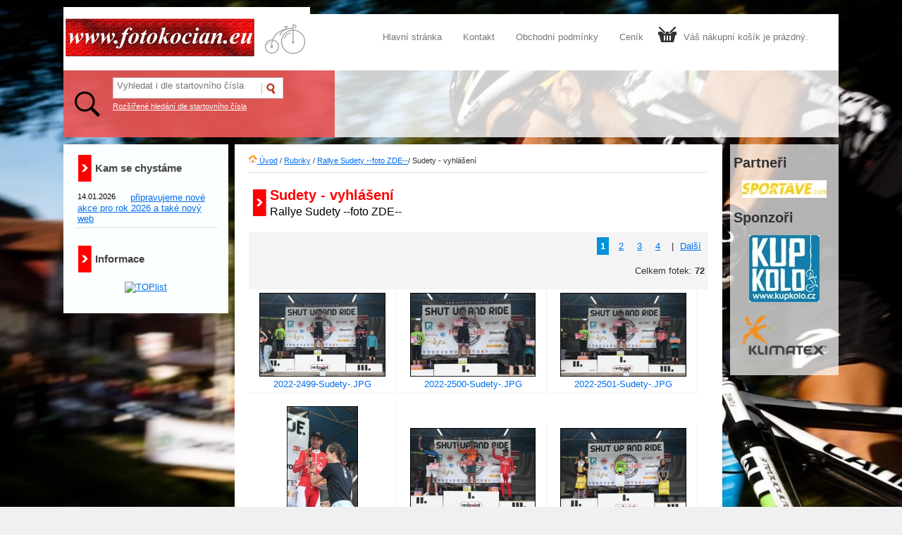

--- FILE ---
content_type: text/html
request_url: https://www.fotokocian.eu/cs/rubrika/27,rallye-sudety-foto-zde/3256,sudety-vyhlaseni/
body_size: 3237
content:
<!doctype html>
<html lang="cs-CZ" class="no-js">

<head>
<title>Sudety - vyhlášení v rubrice Rallye Sudety --foto ZDE-- | Cyklistický portál a zimní sporty | fotokocian.eu</title>
<meta name="viewport" content="width=device-width, initial-scale=1, maximum-scale=1">	
<meta http-equiv='Content-Type' content='text/html; charset=utf-8' />
<meta http-equiv='Content-language' content='cs' />
<meta http-equiv='Pragma' content='no-cache' />
<meta name='description' content='Sudety - vyhlášení v rubrice Rallye Sudety --foto ZDE--' />
<meta name='keywords' content='fotografie ze závodu, foto, fotografie závodníků' />
<link rel='home' href='/' />
<meta name='robots' content='index,follow' />
<meta name="author" content="Martin Hůlek" />
<meta name="copyright" content="Martin Hůlek, 2011" />
<meta name="google-site-verification" content="mGSWEhPNqPLDA4wCwwfONmbHmIYsqn7syzfpHEvuXyY" />
<link rel="image_src" href="http://www.fotokocian.eu/images/fblogo.gif" />
<meta property="og:image" content="http://www.fotokocian.eu/images/fblogo.gif"/> 
<link type="text/css" href="/css/screen.css" rel="stylesheet" />	
<link rel='shortcut icon' href='/images/icon.gif' />
  <script type="text/javascript" src="/scripts/jquery-1.8.3.js"></script>
  <script type="text/javascript" src="/scripts/jquery-ui-1.9.2.custom.min.js"></script>
  <script type="text/javascript" src="/scripts/jquery.validate.js"></script>
  <link type="text/css" href="/css/divadlo/jquery-ui-1.9.2.custom.min.css" rel="stylesheet" />
	<script type="text/javascript" src="/scripts/jquery.ui.datepicker-cs.js"></script> 
	<script type="text/javascript" src="/model/fancybox/jquery.mousewheel-3.0.4.pack.js"></script>
	<script type="text/javascript" src="/model/fancybox/jquery.fancybox-1.3.4.js"></script>
	<link rel="stylesheet" type="text/css" href="/model/fancybox/jquery.fancybox-1.3.4.css" media="screen" />   
  <script type="text/javascript" src="/scripts/jquery-contr.js?20150518"></script>
</head>
<body>
<div class='wall'>
    <div class='web_container'>
    <header id='head'>
        <div class='head_container'>
             <div>   
                <div id="menu_container">    
                <h1><a href='/index.php'  title='Sudety - vyhlášení'>Sudety - vyhlášení<span title='Cyklistický portál a zimní sporty | fotokocian.eu'></span></a></h1>
                <ul>
                    <li><a href='/'>Hlavní stránka</a></li>
                                             <li class=''><a href='/cs/kontakt/'><span>Kontakt</span></a></li> 
                                                                       <li class=''><a href='/cs/obchodni-podminky/'><span>Obchodní podmínky</span></a></li> 
                                                                       <li class=''><a href='/cs/cenik/'><span>Ceník</span></a></li> 
                                                 
                    <li>        <a href='/kosik/' class='fk_small_basket'>Váš nákupní košík je prázdný.</a>    
    </li>                 
                </ul>
                
            </div>
            
            <div class='clear'></div>
          </div>
        </div>
        <div class='underhead_container'>
             <div class='fk_s_cont'>
                <div>
                  <div class='fk_search'>
                      <form method='get' action='/vyhledavani/' class='hsearch'>            
                          <p class="psearch">
                              <input name="search" type="text" value="" class="txt" placeholder='Vyhledat i dle startovního čísla'>
                              <input type="submit" name="hledej" value="" class="button">           
                          </p>
                      </form>
                      <p><a href='/vyhledavani-dle-startovniho-cisla/'>Rozšířené hledání dle startovního čísla</a></p>
                  </div>
                </div>
             </div>
             <div class='fk_b_cont'>
                <div>
                  <div id='flash_container'>
                  </div>
                </div>
             </div>
             <div class='clear'></div>
        </div>
    </header>
    
    <div id="body_container">

                
      <div class="content_container">
        <div>  
      <div class="contentBreadcrump">    
          <div class="breadcrump">
  <a href='/'><img src='/images/icon/home-12px.png' alt='Úvod' title='Úvod' /> Úvod</a>

 / <a href='/'>Rubriky</a> / <a href='/cs/rubrika/27,rallye-sudety-foto-zde/'>Rallye Sudety --foto ZDE--</a>/ Sudety - vyhlášení</div>
                  </div> 
           <div class='fk_rubrika'>
       <h2>Sudety - vyhlášení <span class='block_small'>Rallye Sudety --foto ZDE--</span></h2>
       <div class='fk_rubrika_content'></div>
       <div class='fk_rubrika_photos_pagination'>
            <ul><li class='selected'><a href='/cs/rubrika/27,rallye-sudety-foto-zde/3256,sudety-vyhlaseni/0/'>1</a></li><li><a href='/cs/rubrika/27,rallye-sudety-foto-zde/3256,sudety-vyhlaseni/1/'>2</a></li><li><a href='/cs/rubrika/27,rallye-sudety-foto-zde/3256,sudety-vyhlaseni/2/'>3</a></li><li><a href='/cs/rubrika/27,rallye-sudety-foto-zde/3256,sudety-vyhlaseni/3/'>4</a></li></ul> | <a href='/cs/rubrika/27,rallye-sudety-foto-zde/3256,sudety-vyhlaseni/1/'>Další</a><p>Celkem fotek: <strong>72</strong></p>       </div>
       <div class='fk_rubrika_photos_content'>
                 <div class='fk_rubrika_photo '>
            <div>      
                <a href='/cs/rubrika/27,rallye-sudety-foto-zde/3256,sudety-vyhlaseni/photo,1171054/'><img src='/galerie_fk/220910-Sudety-vyhlaseni/male/2022-2499-Sudety-.JPG' /><span>2022-2499-Sudety-.JPG</span></a>
            </div>                         
          </div>
                 <div class='fk_rubrika_photo sud'>
            <div>      
                <a href='/cs/rubrika/27,rallye-sudety-foto-zde/3256,sudety-vyhlaseni/photo,1171055/'><img src='/galerie_fk/220910-Sudety-vyhlaseni/male/2022-2500-Sudety-.JPG' /><span>2022-2500-Sudety-.JPG</span></a>
            </div>                         
          </div>
                 <div class='fk_rubrika_photo '>
            <div>      
                <a href='/cs/rubrika/27,rallye-sudety-foto-zde/3256,sudety-vyhlaseni/photo,1171056/'><img src='/galerie_fk/220910-Sudety-vyhlaseni/male/2022-2501-Sudety-.JPG' /><span>2022-2501-Sudety-.JPG</span></a>
            </div>                         
          </div>
                 <div class='fk_rubrika_photo sud'>
            <div>      
                <a href='/cs/rubrika/27,rallye-sudety-foto-zde/3256,sudety-vyhlaseni/photo,1171057/'><img src='/galerie_fk/220910-Sudety-vyhlaseni/male/2022-2502-Sudety-.JPG' /><span>2022-2502-Sudety-.JPG</span></a>
            </div>                         
          </div>
                 <div class='fk_rubrika_photo '>
            <div>      
                <a href='/cs/rubrika/27,rallye-sudety-foto-zde/3256,sudety-vyhlaseni/photo,1171058/'><img src='/galerie_fk/220910-Sudety-vyhlaseni/male/2022-2503-Sudety-.JPG' /><span>2022-2503-Sudety-.JPG</span></a>
            </div>                         
          </div>
                 <div class='fk_rubrika_photo sud'>
            <div>      
                <a href='/cs/rubrika/27,rallye-sudety-foto-zde/3256,sudety-vyhlaseni/photo,1171059/'><img src='/galerie_fk/220910-Sudety-vyhlaseni/male/2022-2504-Sudety-.JPG' /><span>2022-2504-Sudety-.JPG</span></a>
            </div>                         
          </div>
                 <div class='fk_rubrika_photo '>
            <div>      
                <a href='/cs/rubrika/27,rallye-sudety-foto-zde/3256,sudety-vyhlaseni/photo,1171060/'><img src='/galerie_fk/220910-Sudety-vyhlaseni/male/2022-2505-Sudety-.JPG' /><span>2022-2505-Sudety-.JPG</span></a>
            </div>                         
          </div>
                 <div class='fk_rubrika_photo sud'>
            <div>      
                <a href='/cs/rubrika/27,rallye-sudety-foto-zde/3256,sudety-vyhlaseni/photo,1171061/'><img src='/galerie_fk/220910-Sudety-vyhlaseni/male/2022-2506-Sudety-.JPG' /><span>2022-2506-Sudety-.JPG</span></a>
            </div>                         
          </div>
                 <div class='fk_rubrika_photo '>
            <div>      
                <a href='/cs/rubrika/27,rallye-sudety-foto-zde/3256,sudety-vyhlaseni/photo,1171062/'><img src='/galerie_fk/220910-Sudety-vyhlaseni/male/2022-2508-Sudety-.JPG' /><span>2022-2508-Sudety-.JPG</span></a>
            </div>                         
          </div>
                 <div class='fk_rubrika_photo sud'>
            <div>      
                <a href='/cs/rubrika/27,rallye-sudety-foto-zde/3256,sudety-vyhlaseni/photo,1171063/'><img src='/galerie_fk/220910-Sudety-vyhlaseni/male/2022-2509-Sudety-.JPG' /><span>2022-2509-Sudety-.JPG</span></a>
            </div>                         
          </div>
                 <div class='fk_rubrika_photo '>
            <div>      
                <a href='/cs/rubrika/27,rallye-sudety-foto-zde/3256,sudety-vyhlaseni/photo,1171064/'><img src='/galerie_fk/220910-Sudety-vyhlaseni/male/2022-2510-Sudety-.JPG' /><span>2022-2510-Sudety-.JPG</span></a>
            </div>                         
          </div>
                 <div class='fk_rubrika_photo sud'>
            <div>      
                <a href='/cs/rubrika/27,rallye-sudety-foto-zde/3256,sudety-vyhlaseni/photo,1171065/'><img src='/galerie_fk/220910-Sudety-vyhlaseni/male/2022-2511-Sudety-.JPG' /><span>2022-2511-Sudety-.JPG</span></a>
            </div>                         
          </div>
                 <div class='fk_rubrika_photo '>
            <div>      
                <a href='/cs/rubrika/27,rallye-sudety-foto-zde/3256,sudety-vyhlaseni/photo,1171066/'><img src='/galerie_fk/220910-Sudety-vyhlaseni/male/2022-2512-Sudety-.JPG' /><span>2022-2512-Sudety-.JPG</span></a>
            </div>                         
          </div>
                 <div class='fk_rubrika_photo sud'>
            <div>      
                <a href='/cs/rubrika/27,rallye-sudety-foto-zde/3256,sudety-vyhlaseni/photo,1171067/'><img src='/galerie_fk/220910-Sudety-vyhlaseni/male/2022-2513-Sudety-.JPG' /><span>2022-2513-Sudety-.JPG</span></a>
            </div>                         
          </div>
                 <div class='fk_rubrika_photo '>
            <div>      
                <a href='/cs/rubrika/27,rallye-sudety-foto-zde/3256,sudety-vyhlaseni/photo,1171068/'><img src='/galerie_fk/220910-Sudety-vyhlaseni/male/2022-2514-Sudety-.JPG' /><span>2022-2514-Sudety-.JPG</span></a>
            </div>                         
          </div>
                 <div class='fk_rubrika_photo sud'>
            <div>      
                <a href='/cs/rubrika/27,rallye-sudety-foto-zde/3256,sudety-vyhlaseni/photo,1171069/'><img src='/galerie_fk/220910-Sudety-vyhlaseni/male/2022-2515-Sudety-.JPG' /><span>2022-2515-Sudety-.JPG</span></a>
            </div>                         
          </div>
                 <div class='fk_rubrika_photo '>
            <div>      
                <a href='/cs/rubrika/27,rallye-sudety-foto-zde/3256,sudety-vyhlaseni/photo,1171070/'><img src='/galerie_fk/220910-Sudety-vyhlaseni/male/2022-2516-Sudety-.JPG' /><span>2022-2516-Sudety-.JPG</span></a>
            </div>                         
          </div>
                 <div class='fk_rubrika_photo sud'>
            <div>      
                <a href='/cs/rubrika/27,rallye-sudety-foto-zde/3256,sudety-vyhlaseni/photo,1171071/'><img src='/galerie_fk/220910-Sudety-vyhlaseni/male/2022-2518-Sudety-.JPG' /><span>2022-2518-Sudety-.JPG</span></a>
            </div>                         
          </div>
                 <div class='fk_rubrika_photo '>
            <div>      
                <a href='/cs/rubrika/27,rallye-sudety-foto-zde/3256,sudety-vyhlaseni/photo,1171072/'><img src='/galerie_fk/220910-Sudety-vyhlaseni/male/2022-2520-Sudety-.JPG' /><span>2022-2520-Sudety-.JPG</span></a>
            </div>                         
          </div>
                 <div class='fk_rubrika_photo sud'>
            <div>      
                <a href='/cs/rubrika/27,rallye-sudety-foto-zde/3256,sudety-vyhlaseni/photo,1171073/'><img src='/galerie_fk/220910-Sudety-vyhlaseni/male/2022-2521-Sudety-.JPG' /><span>2022-2521-Sudety-.JPG</span></a>
            </div>                         
          </div>
                 <div class='fk_rubrika_photo '>
            <div>      
                <a href='/cs/rubrika/27,rallye-sudety-foto-zde/3256,sudety-vyhlaseni/photo,1171074/'><img src='/galerie_fk/220910-Sudety-vyhlaseni/male/2022-2523-Sudety-.JPG' /><span>2022-2523-Sudety-.JPG</span></a>
            </div>                         
          </div>
            
       </div>
       <div class='fk_rubrika_photos_pagination'>
            <ul><li class='selected'><a href='/cs/rubrika/27,rallye-sudety-foto-zde/3256,sudety-vyhlaseni/0/'>1</a></li><li><a href='/cs/rubrika/27,rallye-sudety-foto-zde/3256,sudety-vyhlaseni/1/'>2</a></li><li><a href='/cs/rubrika/27,rallye-sudety-foto-zde/3256,sudety-vyhlaseni/2/'>3</a></li><li><a href='/cs/rubrika/27,rallye-sudety-foto-zde/3256,sudety-vyhlaseni/3/'>4</a></li></ul> | <a href='/cs/rubrika/27,rallye-sudety-foto-zde/3256,sudety-vyhlaseni/1/'>Další</a><p>Celkem fotek: <strong>72</strong></p>       </div>
     </div>
        
        </div>
        </div>  
      <div class="left_container">
        <div>
                  
             
<div class='fv_akce_box'>
                 <h2>Kam se chystáme</h2>
                 <ul><li><a href='#'><span class='date'>14.01.2026</span><span>připravujeme nové akce pro rok 2026 a také nový web</span></a></li></ul></div>                            <div class='left_box '>
                   <h2>Informace</h2>
                                      <p style='text-align: center'><a href="http://www.toplist.cz/" target="_top">
<img src="http://toplist.cz/count.asp?id=209579&logo=mc" alt="TOPlist" border="0"></a></p>                </div>
                   </div>
      </div>
      <div class='clear'></div>

          <div id='footerMenu'>
              <ul>
                  <li><a href='/'>Úvod</a></li>
                                           <li><a href='/cs/kontakt/'>Kontakt</a></li> 
                                                                   <li><a href='/cs/obchodni-podminky/'>Obchodní podmínky</a></li> 
                                                                   <li><a href='/cs/cenik/'>Ceník</a></li> 
                                                
                  <li class='end'><a href='/page/mapa-webu/'>Mapa webu</a></li>
              </ul>
          </div>
          
          
      </div>  <!-- end <div class="body"> from htmlTOP -->
      
      <div class='sponzors_container'>
          <div>
                          <div class='left_box '>
                   <h2>Partneři</h2>
                                      <p style="text-align:center"><a href="http://www.sportave.com/home/news" target="_blank"><img alt="" src="/userfiles/file/partneri/sportave-com.jpg" /></a></p>
                </div>
                             <div class='left_box '>
                   <h2>Sponzoři</h2>
                                      <p style="text-align:center"><a href="http://www.kupkolo.cz/" style="font-size: 13px; line-height: 1.6em;" target="_blank"><img alt="" src="/userfiles/file/sponzori/kupkolo.jpg" /></a></p>

<p style="text-align:center"><a href="https://www.klimatex.eu/" target="_blank"><img alt="" src="/userfiles/file/sponzori/Klimatex_dark.png" style="height:63px; width:120px" /></a></p>
                </div>
                       </div>
      </div>
      <div class='clear'></div> 
          <div id='footer'>
               <p>© <strong>fotokocian.eu</strong> 2013. Veškerý obsah těchto webových stránek, včetně fotografií, textů, filmů, ikon, grafiky a ostatních prvků je chráněn zákonem o autorství. Použití jakékoliv části tohoto obsahu bez předchozího písemného souhlasu <strong>fotokocian.eu</strong>. je zakázáno a může být postihováno občanskoprávní cestou nebo trestně stíháno. 
          </div>
      
      </div>  <!-- end <div class="web_container"> from htmlTOP -->
  </div>  <!-- end <div class="wall"> from htmlTOP -->               
          
  
  <script type="text/javascript">

  var _gaq = _gaq || [];
  _gaq.push(['_setAccount', 'UA-11549631-17']);
  _gaq.push(['_trackPageview']);

  (function() {
    var ga = document.createElement('script'); ga.type = 'text/javascript'; ga.async = true;
    ga.src = ('https:' == document.location.protocol ? 'https://ssl' : 'http://www') + '.google-analytics.com/ga.js';
    var s = document.getElementsByTagName('script')[0]; s.parentNode.insertBefore(ga, s);
  })();

</script>  </body>
</html>

--- FILE ---
content_type: text/css
request_url: https://www.fotokocian.eu/css/screen.css
body_size: 6598
content:
body {
	margin: 0;
	padding: 0 0 0px 0;
	font-size: 10pt;
	color: #333333;
	background: #f0f0f0; 
	font-family:'Lucida Sans Unicode', 'Lucida Grande', 'Arial', sans-serif;
}

input[type=text],input[type=password], select { font-weight: normal; padding: 5px 10px; border: 1px #d4d4d4 solid; border-radius: 4px; color: #000; -webkit-box-shadow: inset 0 1px 1px #ececec; -moz-box-shadow: inset 0 1px 1px #ececec; box-shadow: inset 0 1px 1px #ececec; }
input[type=text].jq_datepicker { width: 80px; background-image: url(../../images/icon/calendar.png); background-repeat: no-repeat; background-position: 87px center ; padding-right: 20px; }
a.button{ padding: 5px 15px 5px 15px; margin: 5px; }

a.buttonGrow, a.buttonGrow:link, a.buttonGrow:visited { padding: 5px 15px 5px 15px; margin: 5px; color: #8d8574; border: 1px #8d8574 solid;background: #dbdbdb url(./ai-images/button-bg-grow-light.png) repeat-x left top;  }
a.buttonGrow:hover {  color: #000; border-color:#000;background: #b8b8b8 url(./ai-images/button-bg-grow.png) repeat-x left top; }

a.buttonBlue, a.buttonBlue:link, a.buttonBlue:visited, .buttonBB, input[type='submit'], input[type='button'] { 
    background-color: #4d90fe;
    background-image: -webkit-linear-gradient(top,#4d90fe,#4787ed);
    border: 1px solid #3079ed;
    border-radius: 2px;
    color: #fff;
    cursor: pointer;
    _cursor: hand;
    display: inline-block;
    font-size: 11px;
    font-weight: bold;
    height: 20px;
    line-height: 20px;
    margin-right: 0px;
    min-width: 26px;
    outline: 0;
    padding: 0 8px;
    text-align: center;
    white-space: nowrap;
}

a.buttonBlue:hover, .buttonBB:hover, input[type='submit']:hover, input[type='button']:hover {  
    background-color: #116bff; 
    background-image: -webkit-linear-gradient(top,#116bff,#0054df);
}

.wall {
  background: url(../images/bg.jpg) fixed center top no-repeat;
  padding: 10px 0 0 0;
  min-height: 900px;
}

img {
	border: none;
}

h1 {

}

h2 {
	color: #444;
	font-size: 150%;
	margin: 10px 0;
	font-weight: bold;
}

h3 {
	color: #444;
	font-size: 120%;
	margin: 10px 0;
	font-weight: bold;
}

h4 {
	color: #444;
	font-size: 110%;
	margin: 10px 0;
	font-weight: bold;
	font-style: italic;
}

form {
	margin: 0;
	padding: 0;
}
a {
	text-decoration: underline;
	color: #006eee;
}
a:hover {
	text-decoration: none;
}

.clear {
  clear: both;
}

.hide { display: none; }

#head {
}

.head_container {
  width: 100%;
	margin: 10px auto 0px auto;
  min-height: 80px;
  position: relative;
  background: #fff;
}   
    .head_container>div {
      padding: 0 15px 15px 15px;
    }
.underhead_container {
  width: 100%;
	margin: 0px auto 10px auto;
  background: rgba(255,255,255,0.8);
  clear: both;
}

    .underhead_container>div.fk_s_cont {
        float: left;
        width: 35%;
        background: rgba(227,2,0,0.6);
    }
        .underhead_container>div.fk_s_cont>div {
            padding: 10px 10px 10px 70px;
            background: url( '../images/icon/search.png' ) no-repeat 10px center;
        }
        .underhead_container>div.fk_s_cont a, .underhead_container>div.fk_s_cont a:link, .underhead_container>div.fk_s_cont a:visited {
            color: #fff;
        }
    .underhead_container>div.fk_b_cont {
        min-height: 60px;
    }
        .underhead_container>div.fk_b_cont>div {
            padding: 10px 10px 10px 10px;
        }

.head_container h1 { position: absolute; color: white; left: 0px; top: -10px;  margin:0; padding: 0 0px; font-size: 0px; overflow: hidden; width: 350px; height: 73px; font-weight: normal; }
.head_container h1 a:link, .head_container h1 a:visited, .head_container h1 a { display: block; color: white; }
.head_container h1 a span { background: url('../images/logo.png') no-repeat left top; z-index: 9999; width: 350px; height: 73px; z-index:999; display: block; position: absolute; left: 0; top: 0; cursor: pointer; _cursor: hand; }

#flash_container {
	padding: 0;
  float: right;
  max-width: 505px;
  overflow: hidden;
  height: 75px;
}

#menu_container {
	margin: 10px auto 10px auto;
	padding: 0;
  float: right;
}

#menu_container ul {
  margin: 0;    
  padding: 15px 15px 15px 0px;
}

#menu_container li {
  display: inline;   
}

#menu_container li a,#menu_container li a:link, #menu_container li a:visited {  
    text-decoration: none;
  	color: #777;
  	font-weight: normal;
    padding: 35px 13px 7px 13px;  
    background-color: none;
}

#menu_container li a:hover, #menu_container li.selected a {
  color: #fff;
  background-color: red;
}

#menu_container li a.fk_small_basket { background: url(../images/icon/basket.png) no-repeat left center; padding-left:40px; background-position: 4px 26px;  }
#menu_container li a.fk_small_basket:hover { background: red url(../images/icon/basket.png) no-repeat left center; background-position: 4px 26px; }


.web_container {
  max-width: 1100px;    
  width: 100%;
	margin: 0 auto;
	padding: 0;
}

#body_container {
	width: 85%;
  float:left;
  
}

#body_container .left_container {
  float: left;
  width: 25%;
}
#body_container .left_container>div {
  padding: 15px;
}


#body_container .content_container {
  float: right; 
  width: 74%;
  background-color: #fff;
}
#body_container .content_container>div {
  padding: 10px 20px 20px 20px;
}

#body_container .left_container h2 {
  font-size: 115%;
  margin: 0 0 10px 0;
  background: url(../images/left-h2-bg.png) no-repeat left center;
  padding: 10px 5px 10px 30px;    
}

#body_container .left_container>div .left_box {
  margin-top: 25px;
}     

#body_container .left_container>div {
  background-color: rgb(252,255,255); 
}

#body_container .content_container h2 {
  font-size: 150%;
  color: red;
  margin: 0 0 10px 0;
  background: url(../images/left-h2-bg.png) no-repeat left center;
  padding: 10px 5px 10px 30px;    
}

#body_container .content_container h2 span.block_small{
      color: #000;
      display: block;
      font-size: 80%;
      margin-top: 3px;
      font-weight: normal;

}

.content_container .small { 
  width: 450px;
  float: left;
}

.content_container .smallRight { 
  width: 250px;
  float: right;
}

.content_container .smallRight  h2 {
  background-color: #a5696e;
  border-radius: 4px;
  padding: 5px 5px 5px 15px;
  font-weight: bold;
  color: white;
  font-size: 100%;
}

.content_container .breadcrump {
  padding: 5px 0 10px 0;
  margin: 0 0 10px 0; 
  border-bottom: 2px #f0f0f0 solid;
  font-size: 8pt;
}

.sponzors_container { float: right; width: 14%; background: rgba(255,255,255,0.7); }
   .sponzors_container>div { padding: 5px; }
   .sponzors_container>div h2 { color: #333; }

.subMenu ul { 
  margin: 0;
  padding: 0 0 0 15px;
}

.subMenu li { 
  margin: 0;
  list-style: none;
  padding: 0 0 0 5px;
}

.subMenu a:link,.mh-sortiment a:visited { color: #333; text-decoration: none; }
.subMenu>ul {margin-bottom: 5px !important; }
.subMenu ul, .mh-sortiment li { padding: 0; margin: 0; }
.subMenu li {  border-bottom: 1px #fff solid; display: block; background: none; }
.subMenu a { color: #333; text-decoration: none; padding: 4px 15px 5px 15px; background: none; display: block; }
.subMenu a:hover, .mh-sortiment a:focus {text-decoration: underline; background-color: #ffe9c7; color: black; }

.subMenu>ul>li.active>a, .mh-sortiment>ul>li>ul>li.active>a { color: black; background: #c1ccf9; } 

.subMenu li ul>li>a { padding-left: 30px; background: none; }
.subMenu>ul>li>ul>li.active>a {background-color: #c1ccf9; }
.subMenu li ul>li>a:hover, .mh-sortiment li ul>li>a:focus { background-color: #ffe9c7; }

.subMenu li li ul>li a {padding-left: 45px; background: none; }    
.subMenu>ul>li>ul>li>ul>li.active>a {background-color: #c1ccf9; }
.subMenu li li ul>li>a:hover, .mh-sortiment li ul>li>a:focus { background-color: #ffe9c7; color: black; }

.subMenu li li li ul>li>a {padding-left: 60px; background: none; }


#footer {
  color: #aaa;
  border-radius: 4px;
  margin: 5px;
  text-align: center;
  font-size: 8pt;
}
#footer p {
  padding: 10px;
}

#footerMenu { text-align: right; font-size: 8pt; }
#footerMenu ul li {display: inline; text-align: left; border-right: 1px #555555 solid; padding: 0 10px;  }
#footerMenu ul li.end { border-right: none;}


.sitemap ul li { margin-bottom: 10px; }
.sitemap ul li>ul>li{ margin-bottom: 0px; }
.sitemap .xml { text-align: right; padding: 5px; border: 1px #ddd solid; -moz-box-shadow: 0 2px 2px #ccc;
        -webkit-box-shadow: 0 2px 2px #ccc;
        box-shadow: 0 2px 2px #ccc;
    -moz-border-radius: 2px; 
    -webkit-border-radius: 2px; 
    border-radius: 2px; }

.hpage_banners {
    padding: 0;
    height: 360px;
    overflow: hidden;
    margin: 0 0 20px 0;
}
.hpage_banners img {
    padding: 0;
    margin: 0;
}


/*SORTIMENT */
.subMenu a:link,.subMenu a:visited { color: #333; text-decoration: none; }
.subMenu>ul {margin-bottom: 5px !important; }
.subMenu ul, .subMenu li { padding: 0; margin: 0; }
.subMenu li {  border-top: 1px #ddd solid; display: block; background: none; }
.subMenu a { color: #333; text-decoration: none; padding: 4px 15px 5px 15px; background: none; display: block; }
.subMenu a:hover, .subMenu a:focus {text-decoration: underline; background-color: #ffe9c7; color: black; }


.subMenu>ul>li.active>a, .subMenu>ul>li>ul>li.active>a { color: white; background: #1e84ed; } 


.subMenu li ul>li>a { padding-left: 30px; background: none; }
.subMenu>ul>li>ul>li.active>a {background-color: #7b3c3e;  color: white; }
.subMenu li ul>li>a:hover, .subMenu li ul>li>a:focus { background-color: #ffe9c7; }


.subMenu li li ul>li a {padding-left: 45px; background: none; }    
.subMenu>ul>li>ul>li>ul>li.active>a {background-color: #7b3c3e;  color: white; }
.subMenu li li ul>li>a:hover, .subMenu li ul>li>a:focus { background-color: #ffe9c7; color: black; }

/*SORTIMENT */
.left-page-box a:link,.left-page-box a:visited { color: #333; text-decoration: none; }
.left-page-box>ul {margin-bottom: 5px !important; }
.left-page-box ul, .left-page-box li { padding: 0; margin: 0; }
.left-page-box li {  border-top: 1px #ddd solid; display: block; background: none; }
.left-page-box a { color: #333; text-decoration: none; padding: 4px 15px 5px 25px; background: #fff url(./images/menu-li-black.png) no-repeat left center; background-position: 5px 6px; display: block; }
.left-page-box a:hover, .left-page-box a:focus {text-decoration: underline; background: #f0f0f0 url(./images/menu-li-black.png) no-repeat left center; background-position: 5px 6px; color: black; }

#galerie .boxr3 { float: left; width: 200px; height: 250px; margin-right: 20px; }
#galerie .boxr3 .mainImg { margin: 0 auto; background: url(images/img-main-shadow.png) no-repeat center bottom ; width: 180px; padding: 0 0 7px 0; }
#galerie .boxr3 h3 { padding: 2px; margin: 2px; text-align: center; }
#galerie .boxr3 p.footer { font-size: 7pt; color :#777; text-align: center; }

#galerie .boxr2 { float: left; width: 300px; height: 300px; margin-right: 20px; }
#galerie .boxr2 .mainImg { margin: 0 auto; background: url(images/img-main-shadow.png) no-repeat center bottom ; width: 250px; padding: 0 0 7px 0; }
#galerie .boxr2 h3 { padding: 2px; margin: 2px; text-align: center; }
#galerie .boxr2 p.footer { font-size: 7pt; color :#777; text-align: center; }

.section_container .gsbox { margin: 0 0 2px 0;  }     
.section_container .gsbox p { padding: 0px; margin: 0; }
.section_container .gsbox p a { font-size: 100%; display: block; padding: 4px 0 4px 20px; text-decoration: none; height: 40px; } 
.section_container .gsbox p a>span { display: block; color: #333; font-size: 85%; font-weight: normal; padding: 3px 0 0 5px; }
.section_container .gsbox p a:hover { background-color: #feffd5;  text-decoration: underline; }
.section_container .gsbox p a:hover span { text-decoration: none; }
.section_container>div.gsbox { border-bottom: 2px #f0f0f0 solid; margin: 0 0 10px 0;  }
.section_container>div.gsbox p a { font-size: 130%; font-weight: bold;  }
.section_container>div.gsbox p a sub { font-size: 130%; font-weight: bold; padding-left: 20px; }

.section_container .gsbox .subs { margin-left: 20px; }
.section_container .gsbox .subs a { font-weight: normal; font-size: 110%; }

.section_container .gsbox p a.duha { background: url(../images/tridy-40-duha.png) no-repeat left center; padding-left: 50px; }
.section_container .gsbox p a.hvezdicky { background: url(../images/tridy-40-hvezdicky.png) no-repeat left center;  padding-left: 50px; }
.section_container .gsbox p a.mesicek { background: url(../images/tridy-40-mesicek.png) no-repeat left center;  padding-left: 50px; }
.section_container .gsbox p a.mracek { background: url(../images/tridy-40-mracek.png) no-repeat left center;  padding-left: 50px; }
.section_container .gsbox p a.slunicko { background: url(../images/tridy-40-slunicko.png) no-repeat left center;  padding-left: 50px; }
.section_container .gsbox p a.vlocky { background: url(../images/tridy-40-vlocky.png) no-repeat left center;  padding-left: 50px; }
.section_container .gsbox p a.berusky { background: url(../images/tridy-40-berusky.png) no-repeat left center;  padding-left: 50px; }
.section_container .gsbox p a.kopretiny { background: url(../images/tridy-40-kopretiny.png) no-repeat left center;  padding-left: 50px; }
.section_container .gsbox p a.motylci { background: url(../images/tridy-40-motylci.png) no-repeat left center;  padding-left: 50px; }
.section_container .gsbox p a.slunicka { background: url(../images/tridy-40-slunicka.png) no-repeat left center;  padding-left: 50px; }
.section_container .gsbox p a.spolecne {  padding-left: 50px; }

.basketFormer table { width: 100%; border: 0; border-collapse: collapse; }         
.basketFormer th { font-weight: normal; text-align: right; padding: 8px 10px 0 0; width: 25%; vertical-align: top; } 
.basketFormer th span.star { color: red; }
.basketFormer td {  } 
.basketFormer td.view { padding: 8px 10px 0 0; font-weight: bold; } 
.basketFormer .infotext { font-style: italic; }
.basketFormer .infotext span { color: red; }
.basketFormer span.errorLabel {  padding: 3px 0 3px 20px; margin: 0 0 0 5px; display: none; color: red; font-weight: bold; font-size: 7pt; }
.basketFormer span.itemNotWriten { padding: 1px 0 3px 20px; display: block;color: red; font-weight: bold; font-size: 80%;  }



.pageFotogalerie { padding: 10px; background-color: #f0f0f0; }
.pageFotogalerie h3 strong { color:#1e84ed; }
.galerieViewer { margin 0 auto; }
.galerieViewer .photo { float: left; padding: 3px; margin: 5px 5px 0 0; border: 1px #e5e5e5 solid; }
.galerieViewer .photo:hover { border: 1px #777 solid; }

.newFormClassTable2 { text-align: left; width: 100%; margin-top: 5px; margin-bottom:5px; } 
.newFormClassTable2 table { width: 100%; } 
.newFormClassTable2 input[type='text'] { color: black; border-radius: 4px;}
.newFormClassTable2 select { color: black;  border-radius: 4px; }
.newFormClassTable2 option { color: black; padding: 10px; border-radius: 4px; }
.newFormClassTable2 th { width: 20%; text-align: right; padding: 3px 5px 3px 5px; color:#333333;  border-radius: 5px; }
.newFormClassTable2 td { padding: 3px 5px 3px 5px;  border-radius: 5px;}
.newFormClassTable2 td textarea { width: 100%; }
.newFormClassTable2 tr {  }
.newFormClassTable2 .headerLine { text-align: left; padding: 5px 5px 5px 25px; background: #848484; color: #fff; border: none; border-radius: 5px; }
.newFormClassTable2 .hidden {  display: none; }
.newFormClassTable2 span.description { background: url(./images/icon/comment-12px.png) no-repeat left top; padding: 0 0 0 16px; }
.newFormClassTable2 span.errorLabel {  background: url(./images/icon/warning.png) no-repeat left top; padding: 3px 0 3px 20px; margin: 0 0 0 5px; display: none; color: red; font-weight: bold; font-size: 7pt; }
.newFormClassTable2 span.itemNotWriten { background: url(./images/icon/warning-16px.gif) no-repeat left top; padding: 1px 0 3px 20px; display: block;color: red; font-weight: bold; font-size: 7pt;   }

input.okenkoDoKosiku { width: 99px; height: 30px; background: url(../images/do-kosiku.png) no-repeat left top; border: 0;_cursor: hand; cursor: pointer; }
input.okenkoDoKosiku:hover { background: url(../images/do-kosiku-hover.png) no-repeat left top; }


.pagination { 
  border-radius: 4px;  
  background-color: #f4f4f4;
  text-align: right;
  padding: 10px 15px;
}
.pagination ul {
  margin: 0;      
  display: inline; 
  padding: 0;
}

.pagination li {
  display: inline; 
  margin-right: 5px;
  padding: 5px; 
}

.pagination li a,.pagination li a:link,.pagination li a:visited  {
  text-decoration: underline;
  padding: 5px;
}

.pagination li a:hover {
  background-color: #0092dc;
  color: #fff;
}

.pagination li.selected a, .pagination li.selected a:link, .pagination li.selected a:visited {
  text-decoration: none;
  background-color: #0092dc;
  color: white;
  font-weight: bold;       
  padding: 5px;
}



.f6 { font-size: 6pt;}
.f7 { font-size: 7pt;}
.f8 { font-size: 8pt;}
.f9 { font-size: 9pt;}
.f10 { font-size: 10pt;}
.f11 { font-size: 11pt;}
.f12 { font-size: 12pt;}
.f13 { font-size: 13pt;}
.f14 { font-size: 14pt;}
.f15 { font-size: 15pt;}
.f16 { font-size: 16pt;}
.f17 { font-size: 17pt;}
.f18 { font-size: 18pt;}
.f19 { font-size: 19pt;}
.f20 { font-size: 20pt;}
.f21 { font-size: 21pt;}
.f22 { font-size: 22pt;}

.w20 { width: 20px; }
.w80 { width: 80px; }
.w100 { width: 100px; }

.fright { float: right; }

.messages-info { box-shadow: 0px 4px 0 0 rgba(35,35,35,0.1); border: #1c61a2 1px solid; border-radius: 4px; font-size: 11px; padding: 5px 5px 5px 60px; margin: 9px 0 5px 0; color: #000000; background: #a8e8eb url(images/message-bg-info.png) no-repeat left center;  }
.messages-info p { color: #000000; font-size: 10pt; }
.messages-info strong{ color: #000000; }

.messages-obj { border: #ddeef9 1px solid; border-radius: 4px; padding: 15px 5px 15px 60px; margin: 9px 0 5px 0; color: #ffffff; background: #f5f5f5 url(images/message-bg-obj.png) no-repeat left center;  }
.messages-obj strong{ color: #000000; font-size: 13pt; }

.messages-green { border: #c4d532 1px solid; border-radius: 4px; padding: 5px 5px 5px 60px; margin: 9px 0 5px 0; color: #333333; background: #ffefbb url(images/message-bg-ok.png) no-repeat left center;  }
.messages-green p { color: #333333; }
.messages-green strong{ color: #000000; }

.messages-error { border: #ee372d 1px solid; border-radius: 4px; padding: 8px 5px 8px 60px; margin: 9px 0 5px 0; color: #ffffff; background: #faa796 url(images/message-bg-error.png) no-repeat left center;  }
.messages-error p { color: #ffffff; }
.messages-error strong{ color: #000000; }

.messages-send { border: #ccceae 1px solid; border-radius: 4px; padding: 5px 5px 5px 60px; margin: 9px 0 5px 0; color: #000000; background: #e1e3c9 url(images/message-bg-send.png) no-repeat left center;  }
.messages-send p { color: #000000; }
.messages-send strong{ color: #333333; }

.messages-basket { border: #ddeef9 1px solid; border-radius: 4px; color: #1361af; padding: 5px 5px 5px 60px; margin: 9px 0 5px 0; background: #f5f5f5 url(images/message-bg-basket.png) no-repeat left center;  }
.messages-basket strong{ color: #000000; }

.messages-user { border: #ddeef9 1px solid; border-radius: 4px; color: #1361af; padding: 5px 5px 5px 60px; margin: 9px 0 5px 0; background: #f5f5f5 url(images/message-bg-user.png) no-repeat left center;  }
.messages-user strong{ color: #000000; }


#news .box {
  padding: 10px;
  border-bottom: 1px #ddd solid;
}

#news .box:hover {
  background-color: #f2f2f2;
}

#news .footerNews {
  padding: 0;
  margin: 0;
  font-size: 8pt;
  text-align: right;
}

.paginationNews {
  margin: 20px 0 0 0; 
  text-align: right;
}

.paginationNews strong {
  font-size: 12pt;
  color: black;
}

.paginationNews a {
  padding: 7px;
  border-radius: 4px;
  text-decoration: none;
}

.paginationNews a:hover {
  padding: 7px;
  border-radius: 4px;
  background-color: #ff9900;
  color: black;
}

#news .box h3{
  text-decoration: underline;
}

#news .contentNews{
  margin-left: 20px;
}

.fk_search { min-height: 75px;  }
.fk_search .hsearch { display: block; width: 240px; height: 28px; overflow:hidden; position: relative; background-color: #fff; border: 1px #ccc solid; padding: 0; margin: 0; }
.fk_search .hsearch p { margin:0; padding:0; }
.fk_search .hsearch input[type='text'] { position: absolute; left: 2px; top: 2px; z-index: 888; border:none;background: none; width: 190px; padding: 2px 3px 2px 3px; font-size: 95%; border-radius: none; color: #000; -webkit-box-shadow: none; -moz-box-shadow: none; box-shadow: none; }
.fk_search .hsearch input[type='submit'] { position: absolute; z-index: 999; right: 2px; top: 2px; background: #fff url(../images/form-search-submit.png) no-repeat left top; width: 26px; height: 22px; border: none; margin: 2px 5px 2px 3px; }
.fk_search>p { margin:0; padding:5px 0 0 0; font-size: 80%; }

.tableViewer { border: 1px #eeeeee solid; -moz-border-radius: 3px; -webkit-border-radius: 3px; border-radius: 3px; width: 100%;  }
.tableViewer th { background-color: #eeeeee; color: #333; padding: 3px 15px 3px 15px; text-align: left; }
.tableViewer .cenaOld { vertical-align: top; text-align: right; padding-right: 25px; text-decoration: line-through; }
.tableViewer .cenaBez { vertical-align: center; text-align: right; padding-right: 25px; }
.tableViewer .cenaBez strong { font-size: 13pt; font-weight: bold; color: red;}
.tableViewer .cenaSDPH { vertical-align: center; text-align: right; padding-right: 25px; font-size: 9pt; }
.tableViewer .cenaSDPH strong { font-size: 13pt; font-weight: bold; color: red;}
.tableViewer .sleva { font-weight: bold; font-size: 12pt; color: #0391d5; }
.tableViewer td.name { font-weight: bold; color: #002665; }
.tableViewer td.name a,.tableViewer td.name a:visited,.tableViewer td.name a:link {color: #002665; text-decoration: none;  }
.tableViewer td.name a:hover { text-decoration: underline;}
.tableViewer td { border-top: 1px #eeeeee solid; padding: 3px 15px 3px 15px; }
.tableViewer a,.tableViewer a:link,.tableViewer a:visited { color: #333333; }
.tableViewer a:hover { color: #333333; }
.tableViewer td.click { cursor: pointer; _cursor: hand; text-align: center; font-size: 7pt;}
.tableViewer td.click:hover {  background-color: #ff9900; }
.tableViewer td.clickMe { background-color: #ddd; cursor: pointer; _cursor:hand ; text-align: center;  }
.tableViewer td.clickMe:hover { }


#listitems { clear: both; }
  #listitems p { margin: 0; padding: 0 0 5px 0; }
    #listitems .date { float: left; width: 78px; padding: 15px 10px 15px 0; }
    #listitems .date span { display: block; background: url('images/bg-date.gif') top no-repeat; padding: 3px 12px 7px 8px; font-size: 85%; width: 52px; height: 11px; overflow: hidden; }
    #listitems .text { float: left; width: 550px; padding: 15px 0; border-bottom: 1px #777 dashed;}
    #listitems .text a { font-weight: bold; }
    #listitems .text.first { background: none; }

.newsitem .date { color: #777; }
.newsitem .section { background-color: #f0f0f0; font-size: 85%; padding: 10px; float: right; margin: 0 5px 15px 15px; width: 40%; }
.newsitem .section h3 { margin: 0; padding: 0; color: #0074ef; }
.newsitem .section p { margin: 0; padding: 2px 0; }

.ui-mh-calendar {
  
}

.ui-mh-calendar table {
  margin: auto;  
  -webkit-border-radius: 5px;
  -moz-border-radius: 5px;
  border-radius: 5px;
  border: 1px #ddd solid;
}

.ui-mh-calendar th {
  width: 30px;  
  text-align: center;
  -webkit-border-radius: 3px;
  -moz-border-radius: 3px;
  border-radius: 3px;   
  background-color: #a5696e;
  color: white;
}

.ui-mh-calendar th.headerTitleMonth {
  background-color: #fff;
  color: #0071bb;
}


.ui-mh-calendar td {
  font-size: 8pt;
  text-align: center;
  vertical-align: center;
  -webkit-border-radius: 3px;
  -moz-border-radius: 3px;
  border-radius: 3px;
}

.ui-mh-calendar .normal {
  background-color: #ddd;
}
.ui-mh-calendar .normal:hover {
  background-color: #ff9900;
}
    
.ui-mh-calendar .otherMonth {
  background-color: #f0f0f0;
  color: #aaa;
}

.ui-mh-calendar .event {
  background-color: #0071bb;
  color: #fff;
  cursor: pointer;
  _cursor: hand;
} 

.ui-mh-calendar .sunday {
  background-color: #fff;
} 

.ui-mh-calendar .sunday:hover {
  background-color: #ff9900;
}
    


.fv_akce_box {}
    .fv_akce_box ul { padding: 0; margin: 0; }
    .fv_akce_box ul li { padding: 5px; margin: 0 0 5px 0; list-style: none; border-bottom: 1px solid #e4e4e4;   }
    .fv_akce_box ul li a span.date { float: left; color: #000; font-size: 85%; width: 75px; }

.fk_rubriky {}
    .fk_rubriky a, .fk_rubriky a:link, .fk_rubriky a:visited{ text-decoration: none; color: #000; }
    .fk_rubriky a:hover{ text-decoration: underline; }
    .fk_rubriky .fk_rubriky_old p { text-align: right; }
    .fk_rubriky .fk_rubriky_content .fk_rubriky_item { clear: both; border-bottom: 1px #e0e0e0 solid; cursor: pointer; cursor: _hand; }  
        .fk_rubriky .fk_rubriky_content .fk_rubriky_item.sud { background-color: #f7f7f7; }
        .fk_rubriky .fk_rubriky_content .fk_rubriky_item>div { padding: 5px 35px 5px 5px; background: url(../images/rubriky-item-bg.png) no-repeat right center; } 
        .fk_rubriky .fk_rubriky_content .fk_rubriky_item:hover>div { background-image: url(../images/rubriky-item-bg-hover.png); } 
        .fk_rubriky .fk_rubriky_content .fk_rubriky_item .rkr_foto { float: left; width: 15%; } 
        .fk_rubriky .fk_rubriky_content .fk_rubriky_item .rkr_foto>div { padding: 15px; } 
        .fk_rubriky .fk_rubriky_content .fk_rubriky_item .rkr_foto>div img { width: 100%; } 
        .fk_rubriky .fk_rubriky_content .fk_rubriky_item .rkr_title { float: right; width: 82%; } 
        .fk_rubriky .fk_rubriky_content .fk_rubriky_item .rkr_title span.rkr_date { float: right; font-size: 70%; font-weight: normal; color: #000; } 
        .fk_rubriky .fk_rubriky_content .fk_rubriky_item .rkr_description { float: right; width: 82%; } 
        .fk_rubriky .fk_rubriky_content .fk_rubriky_item .rkr_stats { clear: both; font-size: 80%; text-align:right; }      
        
.fk_rubrika {}
    .fk_rubrika a, .fk_rubrika a:link, .fk_rubrika a:visited{ text-decoration: none; }
    .fk_rubrika a:hover{ text-decoration: underline; }
    
    .fk_rubrika .fk_rubrika_content .fk_rubrika_year .fk_rubrika_year_content .fk_rubrika_year_item a { padding: 5px 0px 5px 0px; display: block; border-bottom: 1px #e0e0e0 solid; margin: 2px 0 2px 0;}
    .fk_rubrika .fk_rubrika_content .fk_rubrika_year .fk_rubrika_year_content .fk_rubrika_year_item a span.date {  float: right; text-align: right; font-size: 80%; width: 100px; font-weight: normal; color: #000;  }
    .fk_rubrika .fk_rubrika_content .fk_rubrika_year .fk_rubrika_year_content .fk_rubrika_year_item a span.numberPhotos {  float: right; font-size: 80%; width: 100px; font-weight: normal; }
    
    
    .fk_rubrika .fk_rubrika_photos_content .fk_rubrika_photo { display: inline-block; width: 32%; overflow: hidden; text-align: center; margin-bottom: 10px; border-bottom: 1px #f0f0f0 solid;border-right: 1px #f0f0f0 solid; }
    .fk_rubrika .fk_rubrika_photos_content .fk_rubrika_photo>div { padding: 5px; } 
    .fk_rubrika .fk_rubrika_photos_content .fk_rubrika_photo img { max-width: 90%; max-height: 150px; }
    .fk_rubrika .fk_rubrika_photos_content .fk_rubrika_photo span { display: block; text-align: center; overflow: hidden; } 
    
    .fk_rubrika .fk_rubrika_photos_detail .fk_rubrika_pd_bleft { display: inline-block; width: 5%; float: left; text-align: left;}     
    .fk_rubrika .fk_rubrika_photos_detail .fk_rubrika_pd_bleft a {  display: block; min-height: 250px; background: red url(../images/btn-left.png) no-repeat center center; margin-right: 3px; } 
    .fk_rubrika .fk_rubrika_photos_detail .fk_rubrika_pd_bleft a span.t { display: none; }
    .fk_rubrika .fk_rubrika_photos_detail .fk_rubrika_pd_bleft a span.i {   }
    .fk_rubrika .fk_rubrika_photos_detail .fk_rubrika_pd_bright { display: inline-block; width: 5%; float: right; text-align: right;}     
    .fk_rubrika .fk_rubrika_photos_detail .fk_rubrika_pd_bright a {  display: block; min-height: 250px; background: red url(../images/btn-right.png) no-repeat center center; margin-left: 3px; } 
    .fk_rubrika .fk_rubrika_photos_detail .fk_rubrika_pd_bright a span.t { display: none; }
    .fk_rubrika .fk_rubrika_photos_detail .fk_rubrika_pd_bright a span.i {   }
    
    .fk_rubrika .fk_rubrika_photos_detail .fk_rubrika_pd_view { text-align: center; width: 90%; margin: 0 auto; }
    
    .fk_rubrika .fk_rubrika_photos_detail .fk_rubrika_pd_view img { max-width: 100%; max-height: 500px; }
    .fk_rubrika label.rr { clear: both; display: block; border-bottom: 1px dotted #e4e4e4; padding: 3px 0;  }
    .fk_rubrika label.rr:hover { border-color: #000; } 
    .fk_rubrika  span.fks_price { margin: 0 0 0 20px; color: red; font-weight: bold; font-size: 90%; float: right; }
    .fk_rubrika #priceSumPhoto { font-size: 120%; }
    .fk_rubrika .fk_rubrika_photos_pagination { background-color: #f4f4f4; text-align: right; padding: 5px; }
    .fk_rubrika .fk_rubrika_photos_pagination ul { margin: 0; display: inline; padding: 0; }
    .fk_rubrika .fk_rubrika_photos_pagination ul li {display: inline-block; margin-right: 5px; padding: 2px; }
    .fk_rubrika .fk_rubrika_photos_pagination ul li a, .fk_rubrika .fk_rubrika_photos_pagination li a:link,.fk_rubrika .fk_rubrika_photos_pagination li a:visited { display: block; text-decoration: underline;padding: 5px;}
    .fk_rubrika .fk_rubrika_photos_pagination a { display: inline-block; text-decoration: underline;padding: 5px; }
    .fk_rubrika .fk_rubrika_photos_pagination ul li a:hover { background-color: #0092dc; color: #fff; }
    .fk_rubrika .fk_rubrika_photos_pagination ul li.selected a, .fk_rubrika .fk_rubrika_photos_pagination li.selected a:link, .fk_rubrika .fk_rubrika_photos_pagination li.selected a:visited {text-decoration: none;background-color: #0092dc;color: white;font-weight: bold; }
    

.fk_search_dle_cisla {}
    .fk_search_dle_cisla p.info { padding: 25px 40px 25px 40px; color: #777; border: 1px solid #f0f0f0; background: url(../images/icon/info.png) no-repeat 7px center; }
    .fk_search_dle_cisla .fk_search_dle_cisla_content .fk_search_dle_cisla_result .fk_search_dle_cisla_result_item { clear: both; border-bottom: 1px #e0e0e0 solid; }  
        .fk_search_dle_cisla .fk_search_dle_cisla_content .fk_search_dle_cisla_result .fk_search_dle_cisla_result_item.sud { background-color: #f7f7f7; }
        .fk_search_dle_cisla .fk_search_dle_cisla_content .fk_search_dle_cisla_result .fk_search_dle_cisla_result_item>div { padding: 5px 35px 5px 5px; } 
        .fk_search_dle_cisla .fk_search_dle_cisla_content .fk_search_dle_cisla_result .fk_search_dle_cisla_result_item:hover>div {  } 
        .fk_search_dle_cisla .fk_search_dle_cisla_content .fk_search_dle_cisla_result .fk_search_dle_cisla_result_item .fk_search_result_item_foto { float: left; width: 40%; } 
        .fk_search_dle_cisla .fk_search_dle_cisla_content .fk_search_dle_cisla_result .fk_search_dle_cisla_result_item .fk_search_result_item_foto>div { padding: 15px; } 
        .fk_search_dle_cisla .fk_search_dle_cisla_content .fk_search_dle_cisla_result .fk_search_dle_cisla_result_item .fk_search_result_item_foto>div img { max-width: 100%; max-height: 150px; } 
        .fk_search_dle_cisla .fk_search_dle_cisla_content .fk_search_dle_cisla_result .fk_search_dle_cisla_result_item .fk_search_result_item_buttons { float: right; width: 59%; } 
        .fk_search_dle_cisla .fk_search_dle_cisla_content .fk_search_dle_cisla_result .fk_search_dle_cisla_result_item .fk_search_result_item_cleaner { clear: both; }  
        
        
.kosikTable {  }
    .kosikTable table { width: 100%; padding: 3px; font-size: 8pt;}
    .kosikTable table th { background-color: #ddd; color: #333; font-weight: bold; padding: 5px; }
    .kosikTable table td { background-color: #ffffff; color: #000000; padding: 5px; border-bottom: 1px #f0f0f0 solid; }
    .kosikTable table td.price { color: red; text-align: right; font-size: 120%; } 
    .kosikTable table th.big { text-align: right; font-size: 120%; }
    .kosikTable table td.priceBig { text-align: right; color: red; font-size: 140%; }
    
@media screen and (max-width: 700px){
    .wall { background-image: none; background-color: #333; }
    #menu_container {float: none;}
    #menu_container h1 { position: static; margin: 0 auto; }
    #menu_container h1 a span { position: static; }
    #menu_container ul { width: 100%; }
    #menu_container ul li { width: 49%; display: inline-block; }
    #menu_container ul li a { font-size: 120%; display: block; border-right: 1px #e4e4e4 solid; border-bottom: 1px #e4e4e4 solid; }
    #flash_container { position: static; float: none; }
    
    .underhead_container>div.fk_s_cont { float: none; width: auto; }
    .sponzors_container { float: none; width: 100%;  }
    #body_container { float: none; width: 100%; }
    
    #body_container .content_container { float: none; width: auto; margin-bottom: 20px; }
    #body_container .left_container { float: none; width: auto; }
    .fk_rubriky .fk_rubriky_content .fk_rubriky_item .rkr_foto>div { padding: 0; }
    .fk_rubrika .fk_rubrika_photos_pagination ul li a, .fk_rubrika .fk_rubrika_photos_pagination li a:link,.fk_rubrika .fk_rubrika_photos_pagination li a:visited  {
          padding: 15px;
    }
    .fk_rubrika .fk_rubrika_photos_pagination a {
          padding: 15px;
    }
    a.buttonBlue, a.buttonBlue:link, a.buttonBlue:visited, .buttonBB, input[type='submit'], input[type='button'] {
         padding: 8px 8px;
         height: initial;
    }
    
    .newFormClassTable2 th { width: 45%; }
    
}